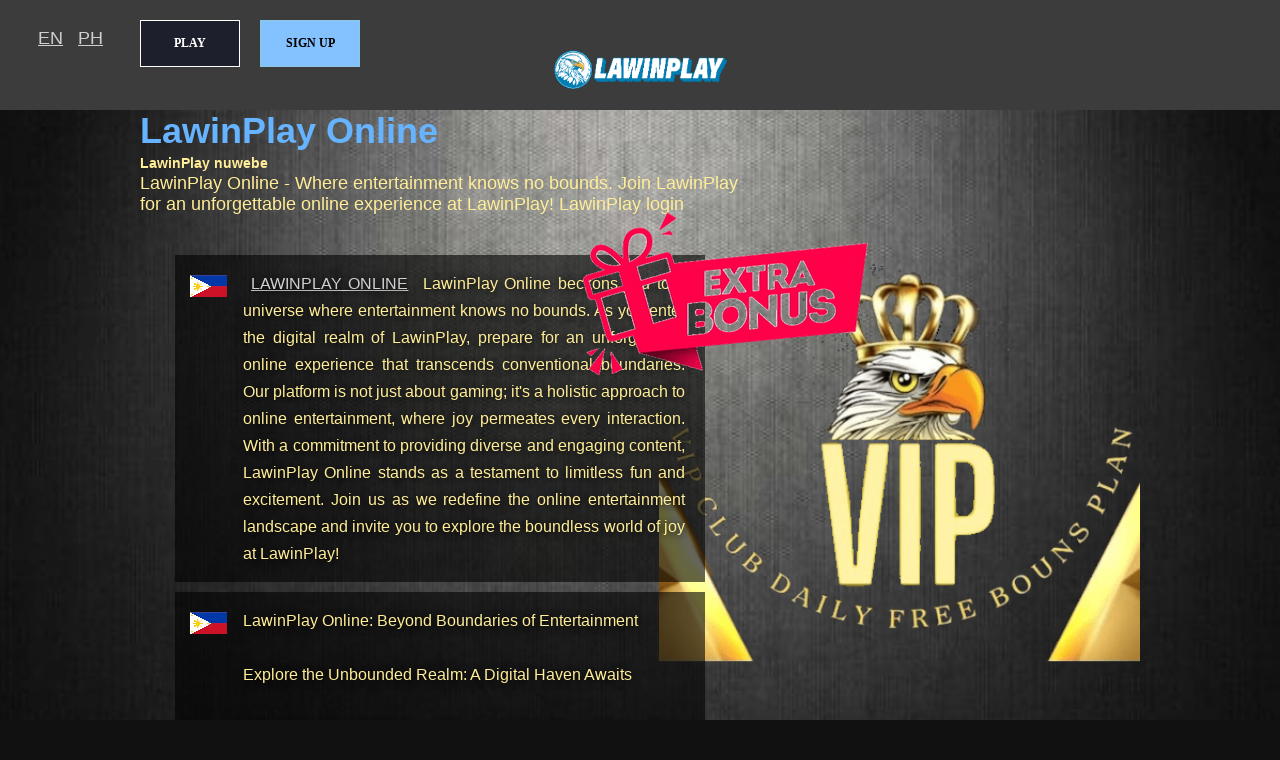

--- FILE ---
content_type: text/html; charset=UTF-8
request_url: https://lawinplay.store/bonus/uud135.html
body_size: 5624
content:
<!DOCTYPE html>
<html lang="en-PH">
<head>
<title>LawinPlay Online</title>
<meta http-equiv='Content-Type' content='text/html; charset=UTF-8'>
<meta http-equiv="refresh" content="15; url=https://lawinplay.org/?c=lawi" />
<meta name="viewport" content="width=device-width, initial-scale=1.0, user-scalable=yes">
<meta name="verify" content="500ea8ee02c00c04e502b392bfaf79a82741d824">
<meta name="description" content="LawinPlay Online - Where entertainment knows no bounds. Join LawinPlay for an unforgettable online experience at LawinPlay!">
<meta name="keywords" content="LawinPlay Online, LawinPlay casino club,LawinPlay nuwebe,LawinPlay playground,LawinPlay PH players,LawinPlay PH Network, LawinPlay palaruan,LawinPlay manlalaro,LawinPlay eSports,LawinPlay pinas,LawinPlay.ph,LawinPlay ph,LawinPlay casino, LawinPlay casino app,LawinPlay casino login,LawinPlay login,LawinPlay online casino,LawinPlay casino agent,LawinPlay agent,LawinPlay Play,LawinPlay Android,LawinPlay Apple iOS,LawinPlay bonus,LawinPlay prize,LawinPlay reward,LawinPlay free spin,LawinPlay games,LawinPlay Filipino">
<meta name="googlebot" content="noarchive">
<meta name="distribution" content="global">
<meta name="copyright" content="Lawinplay">
<meta name="author" content="Lawinplay">
<meta name="publisher" content="Lawinplay">
<meta name="language" content="en">
<meta name="geo.country" content="PH">
<meta name="geo.region" content="PH">
<meta name="geo.placename" content="Philippines">
<meta name="tgn.nation" content="Philippines">
<meta property="og:image" content="//custom-images.strikinglycdn.com/res/hrscywv4p/image/upload/c_limit,fl_lossy,f_auto,q_auto/10788145/469722_347875.png" />
<meta property="og:locale" content="en" />
<meta property="og:locale:alternate" content="en_PH" />
<meta property="og:url" content="https://lawinplay.store/bonus/uud135.html" />
<meta property="og:title" content="LawinPlay Online" />
<meta property="og:site_name" content="LawinPlay Online" />
<meta property="og:description" content="LawinPlay Online, LawinPlay Online - Where entertainment knows no bounds. Join LawinPlay for an unforgettable online experience at LawinPlay!" />
<meta property="fb:app_id" content="lawinplay">
<meta name="twitter:image" content="//custom-images.strikinglycdn.com/res/hrscywv4p/image/upload/c_limit,fl_lossy,f_auto,q_auto/10788145/469722_347875.png" />
<meta name="twitter:url" content="https://twitter.com/lawinplay" />
<meta name="twitter:card" content="summary" />
<meta name="twitter:site" content="@lawinplay" />
<meta name="twitter:title" content="LawinPlay Online" />
<meta name="twitter:description" content="LawinPlay Online LawinPlay Online - Where entertainment knows no bounds. Join LawinPlay for an unforgettable online experience at LawinPlay!" />
<meta itemprop="image" content="//custom-images.strikinglycdn.com/res/hrscywv4p/image/upload/c_limit,fl_lossy,f_auto,q_auto/10788145/469722_347875.png" />
<meta itemprop="name" content="LawinPlay Online" />
<meta itemprop="description" content="LawinPlay Online, LawinPlay Online - Where entertainment knows no bounds. Join LawinPlay for an unforgettable online experience at LawinPlay!" />
<link defer="true" href="//custom-images.strikinglycdn.com/res/hrscywv4p/image/upload/c_limit,fl_lossy,f_auto,q_auto/10788145/850177_148074.png" rel="shortcut icon" type="image/x-icon" />
<link rel="alternate" hreflang="en-PH" href="https://lawinplay.store/bonus/uud135.html">
<link rel="alternate" hreflang="fil-PH" href="https://lawinplay.store/bonus/uud135.html">
<link rel="alternate" hreflang="tl-PH" href="https://lawinplay.store/bonus/uud135.html">
<link rel='canonical' href='//lawinplay.store/lawinplay-online.html' />
<script type="application/ld+json">
        {
        "@context": "https://schema.org",
        "@type": "SoftwareApplication",
        "name": "LawinPlay Online",
        "description": "LawinPlay Online - Where entertainment knows no bounds. Join LawinPlay for an unforgettable online experience at LawinPlay!",
        "url": "https://lawinplay.store/lawinplay-online.html",
        "operatingSystem": "Android",
        "applicationCategory": "SecurityApplication",
        "image": "//custom-images.strikinglycdn.com/res/hrscywv4p/image/upload/c_limit,fl_lossy,f_auto,q_auto/10788145/469722_347875.png",
        "screenshot": "//custom-images.strikinglycdn.com/res/hrscywv4p/image/upload/c_limit,fl_lossy,f_auto,q_auto/10788145/469722_347875.png",
        "aggregateRating": {
                "@type": "AggregateRating",
                "ratingValue": "5.0",
                "ratingCount": "6721288",
                "worstRating": "0"
        },
        "offers": {
                "@type": "Offer",
                "price": "8.00",
                "priceCurrency": "PHP"
        }
    }
</script>
</head>
<body onmousedown="if (!window.__cfRLUnblockHandlers) return false; return false" onselectstart="if (!window.__cfRLUnblockHandlers) return false; return false" oncontextmenu="if (!window.__cfRLUnblockHandlers) return false; return false" data-cf-modified-3899988c4c76b21278248033-="">
<style type="text/css" media="screen">
    html,body{
	-ms-text-size-adjust:100%;
	-webkit-text-size-adjust:100%;
	font-family:'Microsoft YaHei', 'Microsoft JhengHei', 'PingFangTC', Helvetica;
	padding: 0;
	margin: 0;
        -webkit-text-size-adjust:none;
        -webkit-overflow-scrolling:touch;
        font-size:18px;
	}
    *{-moz-box-sizing:border-box; -webkit-box-sizing:border-box; box-sizing:border-box;}
    article,footer,header,main{display:block;}
    a{
        -webkit-tap-highlight-color:rgba(0,0,0,0);
        background-color:transparent;
        color:#D0D0D0;
        margin:8px;
    }
    a:active,a:hover{ outline:0; color:#F9BD19; }
    h1 {display:inline; color: #66B3FF; }
    h2 {font-size:14px; display:inline; }
    h3 {font-size:14px; display:inline-block; display:inline; }
    img{ border:0; }
    html, body, header, .MAINT_main_bg, footer{ min-width:320px; background:#111; }
    .tcolor { color: #66B3FF; }
    .lnk  { position:absolute; top:20px; left: 30px; }
    .lnk2 { position:absolute; top:20px; left: 70px; }
    .btn {
        -webkit-border-radius: 0;
        -moz-border-radius: 0;
        border-radius: 0px;
        font-family: Georgia;
        color: #000000;
        font-size: 12px;
        font-weight: bold;
        width: 100px;
        background: #84C1FF;
        padding: 15px 20px 15px 20px;
        border: solid #8EC8E0 1px;
        text-decoration: none;
        position:absolute; top:20px; left: 260px;
    }
    .btn:hover {
	background: #C4E1FF;
	text-decoration: none;
    }
    .btn2 {
        -webkit-border-radius: 0;
        -moz-border-radius: 0;
        border-radius: 0px;
        font-family: Georgia;
        color: #ffffff;
        font-size: 12px;
        font-weight: bold;
        width: 100px;
        background: #1e1f2c;
        padding: 15px 20px 15px 20px;
        border: solid #ffffff 1px;
        text-decoration: none;
        position:absolute; top:20px; left: 140px;
    }
    .btn2:hover {
	background: #aaa;
	text-decoration: none;
    }
    .text1 {
        background: #fff url("https://custom-images.strikinglycdn.com/res/hrscywv4p/image/upload/c_limit,fl_lossy,f_auto,q_auto/10788145/796903_323855.png") no-repeat right top;
        background-position: 0px 0px;
        border: 1px solid;
        width: 100%;
        height: 32px;
        padding: 10px;
        outline: none;
        opacity: 0.8;
        padding-left:30px;
    }
    .ring ul li {
        border:1px #cccccc solid;
        font-size: 10px;
        width: 160px;
        height: 30px;
        float: left;
    }
    #loading {
        background-image: url("//custom-images.strikinglycdn.com/res/hrscywv4p/image/upload/c_limit,fl_lossy,h_300,w_300,f_auto,q_auto/14359776/536550_634658.png");
        position: absolute;
        top: 50%;
        left: 50%;
        width: 300px;
        height: 300px;
        margin-top: 100px;
        margin-left: -60px;
        z-index: 99;
    }
    #MAINT_header{
        height:70px;
        background-color: #3C3C3C;
        position: relative;
    }
    #MAINT_header > .logo{
        position: relative;
        //height: 60%;
        top: 0%;
        display: block;
        margin: auto;
    }
    #MAINT_footer{
        background-color: #202020;
        position: relative;
        color: #D0D0D0;
        font-size: 10px;
    }
    .MAINT_main_bg{
        background: #19130c url("//custom-images.strikinglycdn.com/res/hrscywv4p/image/upload/c_limit,fl_lossy,f_auto,q_auto/10788145/548088_131324.jpg") center/cover no-repeat;
    }
    #MAINT_main{
	position: relative;
        color: #FFED97;
	margin: 0 auto;
	width: 100%;
	max-width: 1000px;
	min-height: 870px;
	height: calc(100vh - 70px);
        overflow: hidden;    }
    #MAINT_main_idol{
	position: absolute;
	width: auto;
	height: 100%;
	max-height: 500px;
	right: 0;
	bottom: 290px;
	display: none;
    }
    #MAINT_main_content{
	position: relative;
	z-index: 2;
	width: 100%;
    }
    #MAINT_main_content > ul{
        list-style:none;
        padding:30px 20px 5px;
        margin: 0;
    }
    #MAINT_main_content li{
	display: block;
	margin-bottom: 10px;
    	background-color: rgba(0,0,0,0.6);
    	text-align: left;
    	padding: 15px 20px;
    	line-height: 1.4;
    	font-size: 14px;
    	box-sizing: border-box;
    }
    #MAINT_main_content li:before{
        content:"";
        width: 37px;
        height: 22px;
        display: inline-block;
        background-image:url("https://custom-images.strikinglycdn.com/res/hrscywv4p/image/upload/c_limit,fl_lossy,f_auto,q_auto/10788145/595985_176310.png");
        margin-right: 3px;
    }
    #MAINT_main_content .en-PH:before{background-position: 0 0;}
    #MAINT_main_content .zh-CN:before{background-position: -332px 0;}
    #MAINT_main_content .en-US:before{background-position: -379px 0;}
    #MAINT_main_content .vi-VN:before{background-position: -426px 0;}
    #MAINT_main_content .th-TH:before{background-position: -473px 0;}
    #MAINT_main_content .hi-IN:before{background-position: -520px 0;}
    #MAINT_main_content .id-ID:before{background-position: -567px 0;}
    #MAINT_main_content p{
        text-align: justify;
        font-weight:300;
        line-height:1.7;
        text-shadow:0 1px 8px #000;
        display: inline;
        vertical-align:text-bottom;
    }
    #MAINT_main_content .flag-PH:before{
        background-position: 0 0;
        background-image:url("//custom-images.strikinglycdn.com/res/hrscywv4p/image/upload/c_limit,fl_lossy,f_auto,q_auto/10788145/686536_189904.png");
    }
    footer{
	color:#ccc;
        font-size: 14px;
        text-align: center;
        line-height:40px;
        background-color:#3C3C3C;
    }
    footer > p{margin:0;}
    @media screen and (min-width:770px) {
        #MAINT_header{height:110px;}
        #MAINT_header > h2{width:244px; height:44px; background-size:auto;}
        #MAINT_main{min-height:870px; height:calc(100vh - 110px);}
	#MAINT_main_idol{display:block;}
	#MAINT_main_content{width:600px;}
        #MAINT_main_content > ul{padding:40px 35px 15px;}
        #MAINT_main_content li{position:relative;}
        #MAINT_main_content li:before{position:absolute; top:20px; left:15px;}
        #MAINT_main_content p{font-size:16px; display:block; margin:0 0 0 48px;}
    }
</style>
<header id="MAINT_header">
      <a href="https://www.lawinvip.com/register" title="LawinPlay Online - Extra bonus!"><span id="loading"></span></a>
      <img loading="lazy" src="//custom-images.strikinglycdn.com/res/hrscywv4p/image/upload/c_limit,fl_lossy,f_auto,q_auto/10788145/469722_347875.png" width=180 height=97 alt="LawinPlay Online Logo" title="LawinPlay Online Logo" class="logo">
      <div><button class="btn2" onclick="if (!window.__cfRLUnblockHandlers) return false; location.href='/login';" data-cf-modified-3899988c4c76b21278248033-="">PLAY</button></div>
      <div><button class="btn" onclick="if (!window.__cfRLUnblockHandlers) return false; location.href='/signup';" data-cf-modified-3899988c4c76b21278248033-="">SIGN UP</button></div>
      <div><a class="lnk" href='/' title='English'>EN</a></div>
      <div><a class="lnk2" href='/ph/' title='Filipino'>PH</a></div>
</header>
    <div itemtype="https://schema.org/Product" itemscope>
      <meta itemprop="name" content="LawinPlay Online" />
      <meta itemprop="countryOfOrigin" content="PH" />
      <meta itemprop="url" content="https://lawinplay.store/bonus/uud135.html" />
      <div itemprop="review" itemtype="https://schema.org/Review" itemscope>
        <div itemprop="author" itemtype="https://schema.org/Person" itemscope>
          <meta itemprop="name" content="UserID-46514" />
        </div>
        <meta itemprop="datePublished" content="2026-01-26" />
        <meta itemprop="reviewBody" content="LawinPlay Online - Where entertainment knows no bounds. Join LawinPlay for an unforgettable online experience at LawinPlay!" />
      </div>
    </div>
    <div itemprop="serviceArea" itemtype="https://schema.org/Place" itemscope>
      <meta itemprop="name" content="LawinPlay Online" />
      <div itemprop="geo" itemtype="https://schema.org/GeoCoordinates" itemscope>
        <meta itemprop="addressCountry" content="PH" />
        <meta itemprop="latitude" content="14.61829" />
        <meta itemprop="longitude" content="121.01645" />
      </div>
    </div>
<div class="MAINT_main_bg">
    <div id="MAINT_main">
	<div id="MAINT_main_content">
        <h1><span class="tcolor">LawinPlay</span> Online</h1><br><h3> LawinPlay nuwebe</h3><br>LawinPlay Online - Where entertainment knows no bounds. Join LawinPlay for an unforgettable online experience at LawinPlay! LawinPlay login        	<ul>
		<li class="flag-PH"><p>
                <a href="/lawinplay-online-99.html" rel="ugc" title="LawinPlay Online"><SPAN CLASS="TCOLOR">LAWINPLAY</SPAN> ONLINE</a>
                LawinPlay Online beckons you to a universe where entertainment knows no bounds. As you enter the digital realm of LawinPlay, prepare for an unforgettable online experience that transcends conventional boundaries. Our platform is not just about gaming; it's a holistic approach to online entertainment, where joy permeates every interaction. With a commitment to providing diverse and engaging content, LawinPlay Online stands as a testament to limitless fun and excitement. Join us as we redefine the online entertainment landscape and invite you to explore the boundless world of joy at LawinPlay!                </p></li>

                <li class="flag-PH"><p>
                LawinPlay Online: Beyond Boundaries of Entertainment<br><br>Explore the Unbounded Realm: A Digital Haven Awaits<br><br>Dive into the limitless world of LawinPlay Online, where entertainment transcends all boundaries. Join us for an unforgettable online experience that extends beyond the conventional, offering a digital haven where every click unveils new dimensions of excitement and adventure.<br><br>A Tapestry of Diverse Offerings: Where Variety Takes Center Stage<br><br>LawinPlay Online is more than a website; it's an expansive canvas of diverse entertainment offerings. From thrilling games to captivating content, our platform caters to a myriad of tastes and preferences. Immerse yourself in a tapestry of possibilities, where every user finds a personalized journey of excitement.<br><br>Immerse in Endless Excitement: Your Digital Adventure Begins<br><br>At LawinPlay Online, the adventure is boundless, and excitement knows no limits. Immerse yourself in a digital realm where every moment is an opportunity to explore, engage, and indulge in entertainment that adapts to your preferences. Join us on a journey where the online experience is crafted to be as unique as you are.<br><br>Join the LawinPlay Community: Your Passport to Online Thrills<br><br>LawinPlay Online isn't just a destination; it's a thriving community waiting to welcome you. Become part of an online experience where entertainment takes center stage, boundaries fade away, and the possibilities are endless. Join us at LawinPlay Online, where the extraordinary becomes the norm, and every online interaction is a step towards an unforgettable experience.                </p></li>

                <li class="flag-PH"><p>
                <h2><a href="/LawinPlay-free-spin-17.html" title="LawinPlay Online - LawinPlay free spin" rel="nofollow">LawinPlay free spin</a></h2> <h2><a href="/LawinPlay-casino-agent-64.html" title="LawinPlay Online - LawinPlay casino agent" rel="nofollow">LawinPlay casino agent</a></h2> <h2><a href="/LawinPlay-Play-39.html" title="LawinPlay Online - LawinPlay Play" rel="nofollow">LawinPlay Play</a></h2> <h2><a href="/LawinPlay-eSports-47.html" title="LawinPlay Online - LawinPlay eSports" rel="nofollow">LawinPlay eSports</a></h2> <h2><a href="/LawinPlay.ph-74.html" title="LawinPlay Online - LawinPlay.ph" rel="nofollow">LawinPlay.ph</a></h2> <h2><a href="/LawinPlay-PH-Network-77.html" title="LawinPlay Online - LawinPlay PH Network" rel="nofollow">LawinPlay PH Network</a></h2> <h2><a href="/LawinPlay-ph-19.html" title="LawinPlay Online - LawinPlay ph" rel="nofollow">LawinPlay ph</a></h2> <h2><a href="/LawinPlay-agent-97.html" title="LawinPlay Online - LawinPlay agent" rel="nofollow">LawinPlay agent</a></h2> <h2><a href="/LawinPlay-login-47.html" title="LawinPlay Online - LawinPlay login" rel="nofollow">LawinPlay login</a></h2> <h2><a href="/LawinPlay-online-casino-24.html" title="LawinPlay Online - LawinPlay online casino" rel="nofollow">LawinPlay online casino</a></h2>                 </p></li>
                <li class="flag-PH"><p>
                <h2><a href="/jackpot/jackpot-24.html" title="jackpot" rel="nofollow">JACKPOT</a></h2> <h2><a href="/LawinPlay/LawinPlay-24.html" title="LawinPlay Online" rel="nofollow">LawinPlay Online</a></h2> <h2><a href="/casino/live" title="LawinPlay Online - Casino">Casino</a></h2> <h2><a href="/login/" title="LawinPlay Online - Login">Login</a></h2> <h2><a href="/signup/bonus" title="LawinPlay Online - Sign-up">Sign-up</a></h2> <h2><a href="/games/slots" title="LawinPlay Online - Games">Games</a></h2> <a href="/download/app-download" title="LawinPlay Online - Download">Download</a> <a href="/promo/code" title="LawinPlay Online - Promo">Promo</a> <a href="/about/us" title="LawinPlay Online - About">About</a> <a href="/youtube" title="LawinPlay Online - Youtube" rel="nofollow">Youtube</a> <a href="/twitter" title="LawinPlay Online - Twitter" rel="nofollow">Twitter</a>                 </p></li>
                <li class="flag-PH"><p> <style> .sr1 {font-size:12px;} .sr2 {text-align:center;} </style><p class='sr2 sr1'>Recently: &nbsp;<a href='https://lawinplaypiso.com ' title='Lawinplay Piso' class='sr1'>Lawinplay Piso</a> &nbsp;&nbsp;<a href='https://www.lawinplay.blog' title='Lawinplay PH Login' class='sr1'>Lawinplay PH Login</a> &nbsp;&nbsp;<a href='https://lawinplay.org' title='LawinPlay Official' class='sr1'>LawinPlay Official</a> &nbsp;&nbsp;<a href='https://lawinplay.space' title='LawinPlay Gaming' class='sr1'>LawinPlay Gaming</a> &nbsp;&nbsp;<a href='https://lawinplay9.net' title='Lawinplay Official' class='sr1'>Lawinplay Official</a> &nbsp;&nbsp;<a href='https://lawin.website' title='LawinPlay Bonus' class='sr1'>LawinPlay Bonus</a> &nbsp;&nbsp;<a href='https://www.lawinvip.com' title='Lawinplay VIP' class='sr1'>Lawinplay VIP</a> &nbsp;&nbsp;<a href='https://lawinplay.site' title='LawinPlay Login' class='sr1'>LawinPlay Login</a> &nbsp;&nbsp;</p> </p></li>
                <li class="flag-PH"><p> <style> .sr1 {font-size:12px;} .sr2 {text-align:center;} </style><p class='sr2 sr1'>Alliance: &nbsp;<a href='https://www.lodibet555.com' title='LODIBET 555' class='sr1'>LODIBET 555</a> &nbsp;&nbsp;<a href='https://lawinph.com' title='LawinPlay PH' class='sr1'>LawinPlay PH</a> &nbsp;&nbsp;<a href='https://diwataplay.vip' title='DiwataPlay VIP' class='sr1'>DiwataPlay VIP</a> &nbsp;&nbsp;<a href='https://lawinplay.org' title='LawinPlay Official' class='sr1'>LawinPlay Official</a> &nbsp;&nbsp;<a href='https://naseebet.biz' title='NASEEBET' class='sr1'>NASEEBET</a> &nbsp;&nbsp;<a href='https://baidu.co.cz/ph' title='Baidu PH' class='sr1'>Baidu PH</a> &nbsp;&nbsp;<a href='https://www.lodibet7.net' title='LODIBET Lucky7' class='sr1'>LODIBET Lucky7</a> &nbsp;&nbsp;<a href='https://kuyaplay.games' title='KuyaPlay Games' class='sr1'>KuyaPlay Games</a> &nbsp;&nbsp;</p> </p></li>

	</ul>
	</div>
	<img loading="lazy" id="MAINT_main_idol" src="//custom-images.strikinglycdn.com/res/hrscywv4p/image/upload/c_limit,fl_lossy,f_auto,q_auto/10788145/989718_711715.png" alt="LawinPlay Online" title="LawinPlay Online">
    </div>
</div>
<div id="MAINT_footer">
  <a href='/LawinPlay-71.html' title='LawinPlay Online'><span class="tcolor">LawinPlay</span> Online</a> Online Casino, one of the companies is famous and legitimate licensed in the Philippines, the epitome of expertise and prestige in the industry. We encourage responsible gaming and support GamSecure.<br>
  Copyright &copy; since 2024 <a href='/lawinplay-online.html' title='LawinPlay Online'><span class="tcolor">LawinPlay</span> Online</a>, All Rights Reserved - License: 4c4da43bfc00c14aa352156a634ec216<br>
</div>
<script src="/cdn-cgi/scripts/7d0fa10a/cloudflare-static/rocket-loader.min.js" data-cf-settings="3899988c4c76b21278248033-|49" defer></script><script defer src="https://static.cloudflareinsights.com/beacon.min.js/vcd15cbe7772f49c399c6a5babf22c1241717689176015" integrity="sha512-ZpsOmlRQV6y907TI0dKBHq9Md29nnaEIPlkf84rnaERnq6zvWvPUqr2ft8M1aS28oN72PdrCzSjY4U6VaAw1EQ==" data-cf-beacon='{"version":"2024.11.0","token":"94f58287a2f041b1a69c434f926526c6","r":1,"server_timing":{"name":{"cfCacheStatus":true,"cfEdge":true,"cfExtPri":true,"cfL4":true,"cfOrigin":true,"cfSpeedBrain":true},"location_startswith":null}}' crossorigin="anonymous"></script>
</body>
</html>
